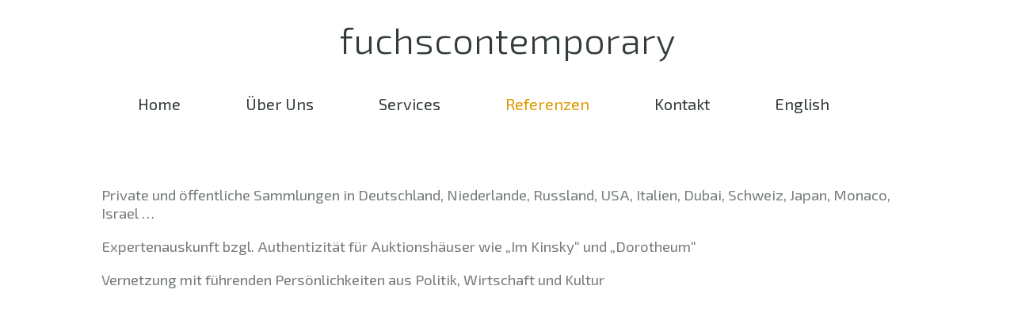

--- FILE ---
content_type: text/css
request_url: https://www.fuchscontemporary.com/wp-content/et-cache/global/et-divi-customizer-global.min.css?ver=1767881533
body_size: 635
content:
body{color:#777d7d}h1,h2,h3,h4,h5,h6{color:#333b3b}.container,.et_pb_row,.et_pb_slider .et_pb_container,.et_pb_fullwidth_section .et_pb_title_container,.et_pb_fullwidth_section .et_pb_title_featured_container,.et_pb_fullwidth_header:not(.et_pb_fullscreen) .et_pb_fullwidth_header_container{max-width:1336px}.et_boxed_layout #page-container,.et_boxed_layout.et_non_fixed_nav.et_transparent_nav #page-container #top-header,.et_boxed_layout.et_non_fixed_nav.et_transparent_nav #page-container #main-header,.et_fixed_nav.et_boxed_layout #page-container #top-header,.et_fixed_nav.et_boxed_layout #page-container #main-header,.et_boxed_layout #page-container .container,.et_boxed_layout #page-container .et_pb_row{max-width:1496px}a{color:#fbb913}@media only screen and (min-width:1670px){.et_pb_row{padding:33px 0}.et_pb_section{padding:66px 0}.single.et_pb_pagebuilder_layout.et_full_width_page .et_post_meta_wrapper{padding-top:100px}.et_pb_fullwidth_section{padding:0}}	h1,h2,h3,h4,h5,h6{font-family:'Exo 2',Helvetica,Arial,Lucida,sans-serif}body,input,textarea,select{font-family:'Exo 2',Helvetica,Arial,Lucida,sans-serif}body{font:14pt'Exo 2',serif}.entry-title{display:none}.o-hidden{overflow:hidden}.m-0{margin:0}body.startscreen{overflow:hidden}.header-title-wrapper *{transition:all 2s}.header-title-wrapper{height:100vh}.header-title{width:100%;top:calc(50% - 99px);position:absolute;text-align:center;font:120px'Exo 2',serif;color:#333b3b;font-weight:300}.header-nav li{margin-right:60px!important}.header-nav a{font:20px 'Exo 2',serif;color:#333b3b!important}.header-nav a:hover{color:#E09900!important;opacity:1}